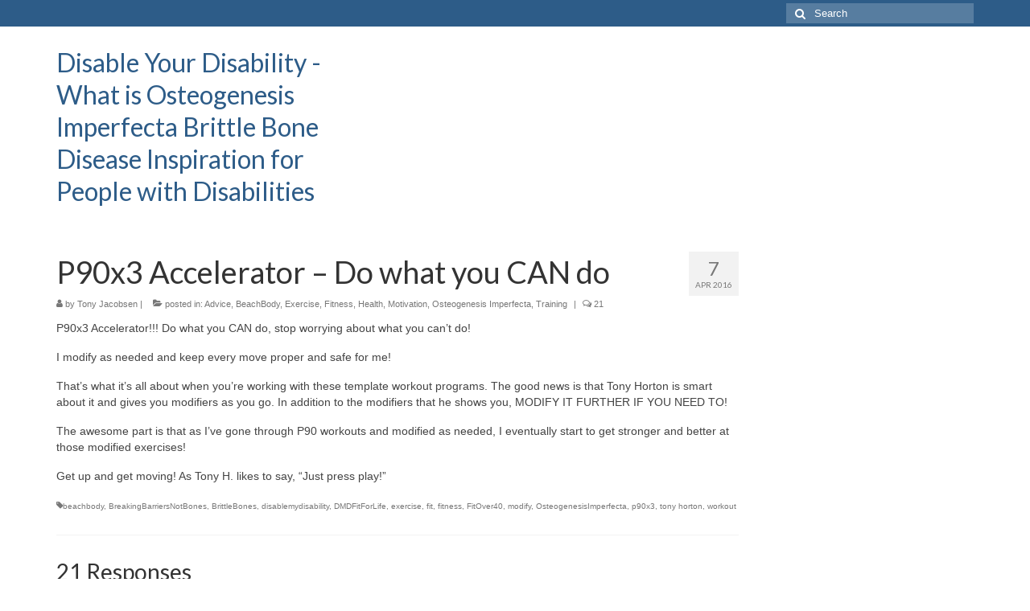

--- FILE ---
content_type: text/html; charset=UTF-8
request_url: http://www.disableyourdisability.com/p90x3-accelerator-do-what-you-can-do/
body_size: 11668
content:
<!DOCTYPE html>
<html class="no-js" lang="en-US" itemscope="itemscope" itemtype="https://schema.org/WebPage">
<head>
  <meta charset="UTF-8">
  <meta name="viewport" content="width=device-width, initial-scale=1.0">
  <meta http-equiv="X-UA-Compatible" content="IE=edge">
  <title>P90x3 Accelerator &#8211; Do what you CAN do &#8211; Disable Your Disability &#8211; What is Osteogenesis Imperfecta Brittle Bone Disease Inspiration for People with Disabilities</title>
<meta name='robots' content='max-image-preview:large' />
<link rel='dns-prefetch' href='//www.disableyourdisability.com' />
<link rel='dns-prefetch' href='//fonts.googleapis.com' />
<link rel="alternate" type="application/rss+xml" title="Disable Your Disability - What is Osteogenesis Imperfecta Brittle Bone Disease Inspiration for People with Disabilities &raquo; Feed" href="http://www.disableyourdisability.com/feed/" />
<link rel="alternate" type="application/rss+xml" title="Disable Your Disability - What is Osteogenesis Imperfecta Brittle Bone Disease Inspiration for People with Disabilities &raquo; Comments Feed" href="http://www.disableyourdisability.com/comments/feed/" />
<link rel="alternate" type="application/rss+xml" title="Disable Your Disability - What is Osteogenesis Imperfecta Brittle Bone Disease Inspiration for People with Disabilities &raquo; P90x3 Accelerator &#8211; Do what you CAN do Comments Feed" href="http://www.disableyourdisability.com/p90x3-accelerator-do-what-you-can-do/feed/" />
<link rel="alternate" title="oEmbed (JSON)" type="application/json+oembed" href="http://www.disableyourdisability.com/wp-json/oembed/1.0/embed?url=http%3A%2F%2Fwww.disableyourdisability.com%2Fp90x3-accelerator-do-what-you-can-do%2F" />
<link rel="alternate" title="oEmbed (XML)" type="text/xml+oembed" href="http://www.disableyourdisability.com/wp-json/oembed/1.0/embed?url=http%3A%2F%2Fwww.disableyourdisability.com%2Fp90x3-accelerator-do-what-you-can-do%2F&#038;format=xml" />
<style id='wp-img-auto-sizes-contain-inline-css' type='text/css'>
img:is([sizes=auto i],[sizes^="auto," i]){contain-intrinsic-size:3000px 1500px}
/*# sourceURL=wp-img-auto-sizes-contain-inline-css */
</style>
<style id='wp-emoji-styles-inline-css' type='text/css'>

	img.wp-smiley, img.emoji {
		display: inline !important;
		border: none !important;
		box-shadow: none !important;
		height: 1em !important;
		width: 1em !important;
		margin: 0 0.07em !important;
		vertical-align: -0.1em !important;
		background: none !important;
		padding: 0 !important;
	}
/*# sourceURL=wp-emoji-styles-inline-css */
</style>
<link rel='stylesheet' id='wp-block-library-css' href='http://www.disableyourdisability.com/wp-includes/css/dist/block-library/style.min.css?ver=6.9' type='text/css' media='all' />
<style id='global-styles-inline-css' type='text/css'>
:root{--wp--preset--aspect-ratio--square: 1;--wp--preset--aspect-ratio--4-3: 4/3;--wp--preset--aspect-ratio--3-4: 3/4;--wp--preset--aspect-ratio--3-2: 3/2;--wp--preset--aspect-ratio--2-3: 2/3;--wp--preset--aspect-ratio--16-9: 16/9;--wp--preset--aspect-ratio--9-16: 9/16;--wp--preset--color--black: #000;--wp--preset--color--cyan-bluish-gray: #abb8c3;--wp--preset--color--white: #fff;--wp--preset--color--pale-pink: #f78da7;--wp--preset--color--vivid-red: #cf2e2e;--wp--preset--color--luminous-vivid-orange: #ff6900;--wp--preset--color--luminous-vivid-amber: #fcb900;--wp--preset--color--light-green-cyan: #7bdcb5;--wp--preset--color--vivid-green-cyan: #00d084;--wp--preset--color--pale-cyan-blue: #8ed1fc;--wp--preset--color--vivid-cyan-blue: #0693e3;--wp--preset--color--vivid-purple: #9b51e0;--wp--preset--color--virtue-primary: #2d5c88;--wp--preset--color--virtue-primary-light: #6c8dab;--wp--preset--color--very-light-gray: #eee;--wp--preset--color--very-dark-gray: #444;--wp--preset--gradient--vivid-cyan-blue-to-vivid-purple: linear-gradient(135deg,rgb(6,147,227) 0%,rgb(155,81,224) 100%);--wp--preset--gradient--light-green-cyan-to-vivid-green-cyan: linear-gradient(135deg,rgb(122,220,180) 0%,rgb(0,208,130) 100%);--wp--preset--gradient--luminous-vivid-amber-to-luminous-vivid-orange: linear-gradient(135deg,rgb(252,185,0) 0%,rgb(255,105,0) 100%);--wp--preset--gradient--luminous-vivid-orange-to-vivid-red: linear-gradient(135deg,rgb(255,105,0) 0%,rgb(207,46,46) 100%);--wp--preset--gradient--very-light-gray-to-cyan-bluish-gray: linear-gradient(135deg,rgb(238,238,238) 0%,rgb(169,184,195) 100%);--wp--preset--gradient--cool-to-warm-spectrum: linear-gradient(135deg,rgb(74,234,220) 0%,rgb(151,120,209) 20%,rgb(207,42,186) 40%,rgb(238,44,130) 60%,rgb(251,105,98) 80%,rgb(254,248,76) 100%);--wp--preset--gradient--blush-light-purple: linear-gradient(135deg,rgb(255,206,236) 0%,rgb(152,150,240) 100%);--wp--preset--gradient--blush-bordeaux: linear-gradient(135deg,rgb(254,205,165) 0%,rgb(254,45,45) 50%,rgb(107,0,62) 100%);--wp--preset--gradient--luminous-dusk: linear-gradient(135deg,rgb(255,203,112) 0%,rgb(199,81,192) 50%,rgb(65,88,208) 100%);--wp--preset--gradient--pale-ocean: linear-gradient(135deg,rgb(255,245,203) 0%,rgb(182,227,212) 50%,rgb(51,167,181) 100%);--wp--preset--gradient--electric-grass: linear-gradient(135deg,rgb(202,248,128) 0%,rgb(113,206,126) 100%);--wp--preset--gradient--midnight: linear-gradient(135deg,rgb(2,3,129) 0%,rgb(40,116,252) 100%);--wp--preset--font-size--small: 13px;--wp--preset--font-size--medium: 20px;--wp--preset--font-size--large: 36px;--wp--preset--font-size--x-large: 42px;--wp--preset--spacing--20: 0.44rem;--wp--preset--spacing--30: 0.67rem;--wp--preset--spacing--40: 1rem;--wp--preset--spacing--50: 1.5rem;--wp--preset--spacing--60: 2.25rem;--wp--preset--spacing--70: 3.38rem;--wp--preset--spacing--80: 5.06rem;--wp--preset--shadow--natural: 6px 6px 9px rgba(0, 0, 0, 0.2);--wp--preset--shadow--deep: 12px 12px 50px rgba(0, 0, 0, 0.4);--wp--preset--shadow--sharp: 6px 6px 0px rgba(0, 0, 0, 0.2);--wp--preset--shadow--outlined: 6px 6px 0px -3px rgb(255, 255, 255), 6px 6px rgb(0, 0, 0);--wp--preset--shadow--crisp: 6px 6px 0px rgb(0, 0, 0);}:where(.is-layout-flex){gap: 0.5em;}:where(.is-layout-grid){gap: 0.5em;}body .is-layout-flex{display: flex;}.is-layout-flex{flex-wrap: wrap;align-items: center;}.is-layout-flex > :is(*, div){margin: 0;}body .is-layout-grid{display: grid;}.is-layout-grid > :is(*, div){margin: 0;}:where(.wp-block-columns.is-layout-flex){gap: 2em;}:where(.wp-block-columns.is-layout-grid){gap: 2em;}:where(.wp-block-post-template.is-layout-flex){gap: 1.25em;}:where(.wp-block-post-template.is-layout-grid){gap: 1.25em;}.has-black-color{color: var(--wp--preset--color--black) !important;}.has-cyan-bluish-gray-color{color: var(--wp--preset--color--cyan-bluish-gray) !important;}.has-white-color{color: var(--wp--preset--color--white) !important;}.has-pale-pink-color{color: var(--wp--preset--color--pale-pink) !important;}.has-vivid-red-color{color: var(--wp--preset--color--vivid-red) !important;}.has-luminous-vivid-orange-color{color: var(--wp--preset--color--luminous-vivid-orange) !important;}.has-luminous-vivid-amber-color{color: var(--wp--preset--color--luminous-vivid-amber) !important;}.has-light-green-cyan-color{color: var(--wp--preset--color--light-green-cyan) !important;}.has-vivid-green-cyan-color{color: var(--wp--preset--color--vivid-green-cyan) !important;}.has-pale-cyan-blue-color{color: var(--wp--preset--color--pale-cyan-blue) !important;}.has-vivid-cyan-blue-color{color: var(--wp--preset--color--vivid-cyan-blue) !important;}.has-vivid-purple-color{color: var(--wp--preset--color--vivid-purple) !important;}.has-black-background-color{background-color: var(--wp--preset--color--black) !important;}.has-cyan-bluish-gray-background-color{background-color: var(--wp--preset--color--cyan-bluish-gray) !important;}.has-white-background-color{background-color: var(--wp--preset--color--white) !important;}.has-pale-pink-background-color{background-color: var(--wp--preset--color--pale-pink) !important;}.has-vivid-red-background-color{background-color: var(--wp--preset--color--vivid-red) !important;}.has-luminous-vivid-orange-background-color{background-color: var(--wp--preset--color--luminous-vivid-orange) !important;}.has-luminous-vivid-amber-background-color{background-color: var(--wp--preset--color--luminous-vivid-amber) !important;}.has-light-green-cyan-background-color{background-color: var(--wp--preset--color--light-green-cyan) !important;}.has-vivid-green-cyan-background-color{background-color: var(--wp--preset--color--vivid-green-cyan) !important;}.has-pale-cyan-blue-background-color{background-color: var(--wp--preset--color--pale-cyan-blue) !important;}.has-vivid-cyan-blue-background-color{background-color: var(--wp--preset--color--vivid-cyan-blue) !important;}.has-vivid-purple-background-color{background-color: var(--wp--preset--color--vivid-purple) !important;}.has-black-border-color{border-color: var(--wp--preset--color--black) !important;}.has-cyan-bluish-gray-border-color{border-color: var(--wp--preset--color--cyan-bluish-gray) !important;}.has-white-border-color{border-color: var(--wp--preset--color--white) !important;}.has-pale-pink-border-color{border-color: var(--wp--preset--color--pale-pink) !important;}.has-vivid-red-border-color{border-color: var(--wp--preset--color--vivid-red) !important;}.has-luminous-vivid-orange-border-color{border-color: var(--wp--preset--color--luminous-vivid-orange) !important;}.has-luminous-vivid-amber-border-color{border-color: var(--wp--preset--color--luminous-vivid-amber) !important;}.has-light-green-cyan-border-color{border-color: var(--wp--preset--color--light-green-cyan) !important;}.has-vivid-green-cyan-border-color{border-color: var(--wp--preset--color--vivid-green-cyan) !important;}.has-pale-cyan-blue-border-color{border-color: var(--wp--preset--color--pale-cyan-blue) !important;}.has-vivid-cyan-blue-border-color{border-color: var(--wp--preset--color--vivid-cyan-blue) !important;}.has-vivid-purple-border-color{border-color: var(--wp--preset--color--vivid-purple) !important;}.has-vivid-cyan-blue-to-vivid-purple-gradient-background{background: var(--wp--preset--gradient--vivid-cyan-blue-to-vivid-purple) !important;}.has-light-green-cyan-to-vivid-green-cyan-gradient-background{background: var(--wp--preset--gradient--light-green-cyan-to-vivid-green-cyan) !important;}.has-luminous-vivid-amber-to-luminous-vivid-orange-gradient-background{background: var(--wp--preset--gradient--luminous-vivid-amber-to-luminous-vivid-orange) !important;}.has-luminous-vivid-orange-to-vivid-red-gradient-background{background: var(--wp--preset--gradient--luminous-vivid-orange-to-vivid-red) !important;}.has-very-light-gray-to-cyan-bluish-gray-gradient-background{background: var(--wp--preset--gradient--very-light-gray-to-cyan-bluish-gray) !important;}.has-cool-to-warm-spectrum-gradient-background{background: var(--wp--preset--gradient--cool-to-warm-spectrum) !important;}.has-blush-light-purple-gradient-background{background: var(--wp--preset--gradient--blush-light-purple) !important;}.has-blush-bordeaux-gradient-background{background: var(--wp--preset--gradient--blush-bordeaux) !important;}.has-luminous-dusk-gradient-background{background: var(--wp--preset--gradient--luminous-dusk) !important;}.has-pale-ocean-gradient-background{background: var(--wp--preset--gradient--pale-ocean) !important;}.has-electric-grass-gradient-background{background: var(--wp--preset--gradient--electric-grass) !important;}.has-midnight-gradient-background{background: var(--wp--preset--gradient--midnight) !important;}.has-small-font-size{font-size: var(--wp--preset--font-size--small) !important;}.has-medium-font-size{font-size: var(--wp--preset--font-size--medium) !important;}.has-large-font-size{font-size: var(--wp--preset--font-size--large) !important;}.has-x-large-font-size{font-size: var(--wp--preset--font-size--x-large) !important;}
/*# sourceURL=global-styles-inline-css */
</style>

<style id='classic-theme-styles-inline-css' type='text/css'>
/*! This file is auto-generated */
.wp-block-button__link{color:#fff;background-color:#32373c;border-radius:9999px;box-shadow:none;text-decoration:none;padding:calc(.667em + 2px) calc(1.333em + 2px);font-size:1.125em}.wp-block-file__button{background:#32373c;color:#fff;text-decoration:none}
/*# sourceURL=/wp-includes/css/classic-themes.min.css */
</style>
<link rel='stylesheet' id='virtue_theme-css' href='http://www.disableyourdisability.com/wp-content/themes/virtue--/assets/css/virtue.css?ver=3.4.5' type='text/css' media='all' />
<link rel='stylesheet' id='virtue_skin-css' href='http://www.disableyourdisability.com/wp-content/themes/virtue--/assets/css/skins/default.css?ver=3.4.5' type='text/css' media='all' />
<link rel='stylesheet' id='redux-google-fonts-virtue-css' href='http://fonts.googleapis.com/css?family=Lato&#038;ver=1755536493' type='text/css' media='all' />
<script type="text/javascript" src="http://www.disableyourdisability.com/wp-includes/js/jquery/jquery.min.js?ver=3.7.1" id="jquery-core-js"></script>
<script type="text/javascript" src="http://www.disableyourdisability.com/wp-includes/js/jquery/jquery-migrate.min.js?ver=3.4.1" id="jquery-migrate-js"></script>
<link rel="https://api.w.org/" href="http://www.disableyourdisability.com/wp-json/" /><link rel="alternate" title="JSON" type="application/json" href="http://www.disableyourdisability.com/wp-json/wp/v2/posts/2436" /><link rel="EditURI" type="application/rsd+xml" title="RSD" href="http://www.disableyourdisability.com/xmlrpc.php?rsd" />
<meta name="generator" content="WordPress 6.9" />
<link rel="canonical" href="http://www.disableyourdisability.com/p90x3-accelerator-do-what-you-can-do/" />
<link rel='shortlink' href='http://www.disableyourdisability.com/?p=2436' />
<style type="text/css">#logo {padding-top:25px;}#logo {padding-bottom:10px;}#logo {margin-left:0px;}#logo {margin-right:0px;}#nav-main {margin-top:40px;}#nav-main {margin-bottom:10px;}.headerfont, .tp-caption {font-family:Lato;}.topbarmenu ul li {font-family:Lato;}input[type=number]::-webkit-inner-spin-button, input[type=number]::-webkit-outer-spin-button { -webkit-appearance: none; margin: 0; } input[type=number] {-moz-appearance: textfield;}.quantity input::-webkit-outer-spin-button,.quantity input::-webkit-inner-spin-button {display: none;}.product_item .product_details h5 {text-transform: none;}.product_item .product_details h5 {min-height:40px;}.entry-content p { margin-bottom:16px;}</style><meta name="generator" content="Elementor 3.31.2; features: additional_custom_breakpoints, e_element_cache; settings: css_print_method-external, google_font-enabled, font_display-auto">
			<style>
				.e-con.e-parent:nth-of-type(n+4):not(.e-lazyloaded):not(.e-no-lazyload),
				.e-con.e-parent:nth-of-type(n+4):not(.e-lazyloaded):not(.e-no-lazyload) * {
					background-image: none !important;
				}
				@media screen and (max-height: 1024px) {
					.e-con.e-parent:nth-of-type(n+3):not(.e-lazyloaded):not(.e-no-lazyload),
					.e-con.e-parent:nth-of-type(n+3):not(.e-lazyloaded):not(.e-no-lazyload) * {
						background-image: none !important;
					}
				}
				@media screen and (max-height: 640px) {
					.e-con.e-parent:nth-of-type(n+2):not(.e-lazyloaded):not(.e-no-lazyload),
					.e-con.e-parent:nth-of-type(n+2):not(.e-lazyloaded):not(.e-no-lazyload) * {
						background-image: none !important;
					}
				}
			</style>
			<link rel="icon" href="http://www.disableyourdisability.com/wp-content/uploads/2018/02/cropped-DYD-LOGO-ROUND-2400-TRANS-100x100.png" sizes="32x32" />
<link rel="icon" href="http://www.disableyourdisability.com/wp-content/uploads/2018/02/cropped-DYD-LOGO-ROUND-2400-TRANS-300x300.png" sizes="192x192" />
<link rel="apple-touch-icon" href="http://www.disableyourdisability.com/wp-content/uploads/2018/02/cropped-DYD-LOGO-ROUND-2400-TRANS-300x300.png" />
<meta name="msapplication-TileImage" content="http://www.disableyourdisability.com/wp-content/uploads/2018/02/cropped-DYD-LOGO-ROUND-2400-TRANS-300x300.png" />
<style type="text/css" title="dynamic-css" class="options-output">header #logo a.brand,.logofont{font-family:Lato;line-height:40px;font-weight:normal;font-style:400;font-size:32px;}.kad_tagline{font-family:Lato;line-height:20px;font-weight:normal;font-style:400;color:#444444;font-size:14px;}.product_item .product_details h5{font-family:Lato;line-height:20px;font-weight:normal;font-style:700;font-size:16px;}h1{font-family:Lato;line-height:40px;font-weight:normal;font-style:400;font-size:38px;}h2{font-family:Lato;line-height:40px;font-weight:normal;font-style:normal;font-size:32px;}h3{font-family:Lato;line-height:40px;font-weight:normal;font-style:400;font-size:28px;}h4{font-family:Lato;line-height:40px;font-weight:normal;font-style:400;font-size:24px;}h5{font-family:Lato;line-height:24px;font-weight:normal;font-style:700;font-size:18px;}body{font-family:Verdana, Geneva, sans-serif;line-height:20px;font-weight:normal;font-style:400;font-size:14px;}#nav-main ul.sf-menu a{font-family:Lato;line-height:18px;font-weight:normal;font-style:400;font-size:12px;}#nav-second ul.sf-menu a{font-family:Lato;line-height:22px;font-weight:normal;font-style:400;font-size:18px;}.kad-nav-inner .kad-mnav, .kad-mobile-nav .kad-nav-inner li a,.nav-trigger-case{font-family:Lato;line-height:20px;font-weight:normal;font-style:400;font-size:16px;}</style></head>
<body class="wp-singular post-template-default single single-post postid-2436 single-format-standard wp-embed-responsive wp-theme-virtue-- wide p90x3-accelerator-do-what-you-can-do elementor-default elementor-kit-6168">
	<div id="kt-skip-link"><a href="#content">Skip to Main Content</a></div>
	<div id="wrapper" class="container">
	<header class="banner headerclass" itemscope itemtype="https://schema.org/WPHeader">
	<div id="topbar" class="topclass">
	<div class="container">
		<div class="row">
			<div class="col-md-6 col-sm-6 kad-topbar-left">
				<div class="topbarmenu clearfix">
								</div>
			</div><!-- close col-md-6 --> 
			<div class="col-md-6 col-sm-6 kad-topbar-right">
				<div id="topbar-search" class="topbar-widget">
					<form role="search" method="get" class="form-search" action="http://www.disableyourdisability.com/">
	<label>
		<span class="screen-reader-text">Search for:</span>
		<input type="text" value="" name="s" class="search-query" placeholder="Search">
	</label>
	<button type="submit" class="search-icon"><i class="icon-search"></i></button>
</form>				</div>
			</div> <!-- close col-md-6-->
		</div> <!-- Close Row -->
	</div> <!-- Close Container -->
</div>	<div class="container">
		<div class="row">
			<div class="col-md-4 clearfix kad-header-left">
				<div id="logo" class="logocase">
					<a class="brand logofont" href="http://www.disableyourdisability.com/">
						Disable Your Disability - What is Osteogenesis Imperfecta Brittle Bone Disease Inspiration for People with Disabilities					</a>
									</div> <!-- Close #logo -->
			</div><!-- close logo span -->
			       
		</div> <!-- Close Row -->
		 
	</div> <!-- Close Container -->
	</header>
	<div class="wrap contentclass" role="document">

	<div id="content" class="container">
	<div class="row single-article" itemscope itemtype="https://schema.org/BlogPosting">
		<div class="main col-lg-9 col-md-8" role="main">
					<article class="post-2436 post type-post status-publish format-standard has-post-thumbnail hentry category-advice category-beachbody category-exercise-2 category-fitness-2 category-health-2 category-motivation category-osteogenesis-imperfecta-2 category-training tag-beachbody tag-breakingbarriersnotbones tag-brittlebones tag-disablemydisability tag-dmdfitforlife tag-exercise tag-fit tag-fitness tag-fitover40 tag-modify tag-osteogenesisimperfecta tag-p90x3 tag-tony-horton tag-workout">
			<div class="meta_post_image" itemprop="image" itemscope itemtype="https://schema.org/ImageObject"><meta itemprop="url" content="http://www.disableyourdisability.com/wp-content/uploads/2016/03/P90x3__Accelerator_Do_what_you_CAN_do.jpg"><meta itemprop="width" content="1080"><meta itemprop="height" content="1080"></div><div class="postmeta updated color_gray">
	<div class="postdate bg-lightgray headerfont">
		<meta itemprop="datePublished" content="2016-04-07T10:31:14-07:00">
		<span class="postday">7</span>
		Apr 2016	</div>
</div>				<header>

				<h1 class="entry-title" itemprop="name headline">P90x3 Accelerator &#8211; Do what you CAN do</h1><div class="subhead">
    <span class="postauthortop author vcard">
    <i class="icon-user"></i> by  <span itemprop="author"><a href="http://www.disableyourdisability.com/author/disablemydisability/" class="fn" rel="author">Tony Jacobsen</a></span> |</span>
      
    <span class="postedintop"><i class="icon-folder-open"></i> posted in: <a href="http://www.disableyourdisability.com/category/advice/" rel="category tag">Advice</a>, <a href="http://www.disableyourdisability.com/category/beachbody/" rel="category tag">BeachBody</a>, <a href="http://www.disableyourdisability.com/category/exercise-2/" rel="category tag">Exercise</a>, <a href="http://www.disableyourdisability.com/category/fitness-2/" rel="category tag">Fitness</a>, <a href="http://www.disableyourdisability.com/category/health-2/" rel="category tag">Health</a>, <a href="http://www.disableyourdisability.com/category/motivation/" rel="category tag">Motivation</a>, <a href="http://www.disableyourdisability.com/category/osteogenesis-imperfecta-2/" rel="category tag">Osteogenesis Imperfecta</a>, <a href="http://www.disableyourdisability.com/category/training/" rel="category tag">Training</a></span>     <span class="kad-hidepostedin">|</span>
    <span class="postcommentscount">
    <i class="icon-comments-alt"></i> 21    </span>
</div>				
				</header>

				<div class="entry-content" itemprop="articleBody">
					<p>P90x3 Accelerator!!! Do what you CAN do, stop worrying about what you can&#8217;t do!</p>
<p><span id="more-2436"></span> I modify as needed and keep every move proper and safe for me!</p>
<p>That&#8217;s what it&#8217;s all about when you&#8217;re working with these template workout programs. The good news is that Tony Horton is smart about it and gives you modifiers as you go. In addition to the modifiers that he shows you, MODIFY IT FURTHER IF YOU NEED TO!</p>
<p>The awesome part is that as I&#8217;ve gone through P90 workouts and modified as needed, I eventually start to get stronger and better at those modified exercises!</p>
<p>Get up and get moving! As Tony H. likes to say, &#8220;Just press play!&#8221;</p>
				</div>

				<footer class="single-footer">
				<span class="posttags"><i class="icon-tag"></i><a href="http://www.disableyourdisability.com/tag/beachbody/" rel="tag">beachbody</a>, <a href="http://www.disableyourdisability.com/tag/breakingbarriersnotbones/" rel="tag">BreakingBarriersNotBones</a>, <a href="http://www.disableyourdisability.com/tag/brittlebones/" rel="tag">BrittleBones</a>, <a href="http://www.disableyourdisability.com/tag/disablemydisability/" rel="tag">disablemydisability</a>, <a href="http://www.disableyourdisability.com/tag/dmdfitforlife/" rel="tag">DMDFitForLife</a>, <a href="http://www.disableyourdisability.com/tag/exercise/" rel="tag">exercise</a>, <a href="http://www.disableyourdisability.com/tag/fit/" rel="tag">fit</a>, <a href="http://www.disableyourdisability.com/tag/fitness/" rel="tag">fitness</a>, <a href="http://www.disableyourdisability.com/tag/fitover40/" rel="tag">FitOver40</a>, <a href="http://www.disableyourdisability.com/tag/modify/" rel="tag">modify</a>, <a href="http://www.disableyourdisability.com/tag/osteogenesisimperfecta/" rel="tag">OsteogenesisImperfecta</a>, <a href="http://www.disableyourdisability.com/tag/p90x3/" rel="tag">p90x3</a>, <a href="http://www.disableyourdisability.com/tag/tony-horton/" rel="tag">tony horton</a>, <a href="http://www.disableyourdisability.com/tag/workout/" rel="tag">workout</a></span><meta itemscope itemprop="mainEntityOfPage" content="http://www.disableyourdisability.com/p90x3-accelerator-do-what-you-can-do/" itemType="https://schema.org/WebPage" itemid="http://www.disableyourdisability.com/p90x3-accelerator-do-what-you-can-do/"><meta itemprop="dateModified" content="2016-04-07T10:31:14-07:00"><div itemprop="publisher" itemscope itemtype="https://schema.org/Organization"><div itemprop="logo" itemscope itemtype="https://schema.org/ImageObject"><meta itemprop="url" content="http://www.disableyourdisability.com/wp-content/uploads/2018/02/cropped-DYD-LOGO-ROUND-2400-TRANS.png"><meta itemprop="width" content="2400"><meta itemprop="height" content="2400"></div><meta itemprop="name" content="Disable Your Disability - What is Osteogenesis Imperfecta Brittle Bone Disease Inspiration for People with Disabilities"></div>				</footer>
			</article>
				<section id="comments">
		<h3 class="comments-title">
			21 Responses		</h3>

		<ol class="media-list comment-list">
			        <li id="comment-256211" class="trackback even thread-even depth-1 media comment-256211 ">
            		<div class="media-body">
            <article id="div-comment-256211" class="comment-body">
            	<header class="comment-header clearfix">
					<h5 class="media-heading comment-author"><span class="fn"><a href="https://glassiq.com/" class="url" rel="ugc external nofollow">ร้านตัดแว่นสายตา</a></span></h5>
					<div class="comment-meta comment-metadata">
						<time datetime="2025-09-03T18:06:07-07:00"><a href="http://www.disableyourdisability.com/p90x3-accelerator-do-what-you-can-do/#comment-256211">
							September 3, 2025</a>
						</time>
						|
							        
											</div>
				</header>
								<div class="comment-content">
                    <p><strong>&#8230; [Trackback]</strong></p>
<p>[&#8230;] There you can find 5499 more Info to that Topic: disableyourdisability.com/p90x3-accelerator-do-what-you-can-do/ [&#8230;]</p>
                </div><!-- .comment-content -->
            </article><!-- .comment-body -->
</div></li><!-- #comment-## -->
        <li id="comment-266974" class="trackback odd alt thread-odd thread-alt depth-1 media comment-266974 ">
            		<div class="media-body">
            <article id="div-comment-266974" class="comment-body">
            	<header class="comment-header clearfix">
					<h5 class="media-heading comment-author"><span class="fn"><a href="https://lsm99live.cc/แทงบอลออนไลน์/bet365-ทางเข้า/" class="url" rel="ugc external nofollow">ทำความรู้จัก bet365 ทางเข้า</a></span></h5>
					<div class="comment-meta comment-metadata">
						<time datetime="2025-09-10T16:01:41-07:00"><a href="http://www.disableyourdisability.com/p90x3-accelerator-do-what-you-can-do/#comment-266974">
							September 10, 2025</a>
						</time>
						|
							        
											</div>
				</header>
								<div class="comment-content">
                    <p><strong>&#8230; [Trackback]</strong></p>
<p>[&#8230;] Read More on to that Topic: disableyourdisability.com/p90x3-accelerator-do-what-you-can-do/ [&#8230;]</p>
                </div><!-- .comment-content -->
            </article><!-- .comment-body -->
</div></li><!-- #comment-## -->
        <li id="comment-271330" class="trackback even thread-even depth-1 media comment-271330 ">
            		<div class="media-body">
            <article id="div-comment-271330" class="comment-body">
            	<header class="comment-header clearfix">
					<h5 class="media-heading comment-author"><span class="fn"><a href="https://islandliving-estate.com/" class="url" rel="ugc external nofollow">Buy Villa Phuket</a></span></h5>
					<div class="comment-meta comment-metadata">
						<time datetime="2025-09-13T00:06:26-07:00"><a href="http://www.disableyourdisability.com/p90x3-accelerator-do-what-you-can-do/#comment-271330">
							September 13, 2025</a>
						</time>
						|
							        
											</div>
				</header>
								<div class="comment-content">
                    <p><strong>&#8230; [Trackback]</strong></p>
<p>[&#8230;] Info to that Topic: disableyourdisability.com/p90x3-accelerator-do-what-you-can-do/ [&#8230;]</p>
                </div><!-- .comment-content -->
            </article><!-- .comment-body -->
</div></li><!-- #comment-## -->
        <li id="comment-279271" class="trackback odd alt thread-odd thread-alt depth-1 media comment-279271 ">
            		<div class="media-body">
            <article id="div-comment-279271" class="comment-body">
            	<header class="comment-header clearfix">
					<h5 class="media-heading comment-author"><span class="fn"><a href="https://trongpok69.co/" class="url" rel="ugc external nofollow">เด็กเอ็น</a></span></h5>
					<div class="comment-meta comment-metadata">
						<time datetime="2025-09-17T18:12:25-07:00"><a href="http://www.disableyourdisability.com/p90x3-accelerator-do-what-you-can-do/#comment-279271">
							September 17, 2025</a>
						</time>
						|
							        
											</div>
				</header>
								<div class="comment-content">
                    <p><strong>&#8230; [Trackback]</strong></p>
<p>[&#8230;] Find More to that Topic: disableyourdisability.com/p90x3-accelerator-do-what-you-can-do/ [&#8230;]</p>
                </div><!-- .comment-content -->
            </article><!-- .comment-body -->
</div></li><!-- #comment-## -->
        <li id="comment-294568" class="trackback even thread-even depth-1 media comment-294568 ">
            		<div class="media-body">
            <article id="div-comment-294568" class="comment-body">
            	<header class="comment-header clearfix">
					<h5 class="media-heading comment-author"><span class="fn"><a href="https://manorhousedentalpractice.co.uk/articles/spin_into_excitement__your_crazy_time_login_adventure.html" class="url" rel="ugc external nofollow">play Crazy Time in th UK</a></span></h5>
					<div class="comment-meta comment-metadata">
						<time datetime="2025-09-28T04:08:55-07:00"><a href="http://www.disableyourdisability.com/p90x3-accelerator-do-what-you-can-do/#comment-294568">
							September 28, 2025</a>
						</time>
						|
							        
											</div>
				</header>
								<div class="comment-content">
                    <p><strong>&#8230; [Trackback]</strong></p>
<p>[&#8230;] Find More to that Topic: disableyourdisability.com/p90x3-accelerator-do-what-you-can-do/ [&#8230;]</p>
                </div><!-- .comment-content -->
            </article><!-- .comment-body -->
</div></li><!-- #comment-## -->
        <li id="comment-297546" class="trackback odd alt thread-odd thread-alt depth-1 media comment-297546 ">
            		<div class="media-body">
            <article id="div-comment-297546" class="comment-body">
            	<header class="comment-header clearfix">
					<h5 class="media-heading comment-author"><span class="fn"><a href="https://www.pruksaclinic.com/สิวเกิดจากอะไร-รู้จักสาเหตุ-วิธีรักษาให้ได้ผล/" class="url" rel="ugc external nofollow">สิว</a></span></h5>
					<div class="comment-meta comment-metadata">
						<time datetime="2025-09-30T02:52:57-07:00"><a href="http://www.disableyourdisability.com/p90x3-accelerator-do-what-you-can-do/#comment-297546">
							September 30, 2025</a>
						</time>
						|
							        
											</div>
				</header>
								<div class="comment-content">
                    <p><strong>&#8230; [Trackback]</strong></p>
<p>[&#8230;] Here you will find 83473 more Info to that Topic: disableyourdisability.com/p90x3-accelerator-do-what-you-can-do/ [&#8230;]</p>
                </div><!-- .comment-content -->
            </article><!-- .comment-body -->
</div></li><!-- #comment-## -->
        <li id="comment-329099" class="trackback even thread-even depth-1 media comment-329099 ">
            		<div class="media-body">
            <article id="div-comment-329099" class="comment-body">
            	<header class="comment-header clearfix">
					<h5 class="media-heading comment-author"><span class="fn"><a href="https://ufa569.co/" class="url" rel="ugc external nofollow">ufa569</a></span></h5>
					<div class="comment-meta comment-metadata">
						<time datetime="2025-10-17T17:14:25-07:00"><a href="http://www.disableyourdisability.com/p90x3-accelerator-do-what-you-can-do/#comment-329099">
							October 17, 2025</a>
						</time>
						|
							        
											</div>
				</header>
								<div class="comment-content">
                    <p><strong>&#8230; [Trackback]</strong></p>
<p>[&#8230;] There you can find 31143 additional Information to that Topic: disableyourdisability.com/p90x3-accelerator-do-what-you-can-do/ [&#8230;]</p>
                </div><!-- .comment-content -->
            </article><!-- .comment-body -->
</div></li><!-- #comment-## -->
        <li id="comment-352564" class="trackback odd alt thread-odd thread-alt depth-1 media comment-352564 ">
            		<div class="media-body">
            <article id="div-comment-352564" class="comment-body">
            	<header class="comment-header clearfix">
					<h5 class="media-heading comment-author"><span class="fn"><a href="https://relx-now.com/" class="url" rel="ugc external nofollow">悅刻</a></span></h5>
					<div class="comment-meta comment-metadata">
						<time datetime="2025-10-29T09:15:30-07:00"><a href="http://www.disableyourdisability.com/p90x3-accelerator-do-what-you-can-do/#comment-352564">
							October 29, 2025</a>
						</time>
						|
							        
											</div>
				</header>
								<div class="comment-content">
                    <p><strong>&#8230; [Trackback]</strong></p>
<p>[&#8230;] Find More Info here on that Topic: disableyourdisability.com/p90x3-accelerator-do-what-you-can-do/ [&#8230;]</p>
                </div><!-- .comment-content -->
            </article><!-- .comment-body -->
</div></li><!-- #comment-## -->
        <li id="comment-363538" class="trackback even thread-even depth-1 media comment-363538 ">
            		<div class="media-body">
            <article id="div-comment-363538" class="comment-body">
            	<header class="comment-header clearfix">
					<h5 class="media-heading comment-author"><span class="fn"><a href="https://lecherelephanthome.com/" class="url" rel="ugc external nofollow">elephant sanctuary chiang mai</a></span></h5>
					<div class="comment-meta comment-metadata">
						<time datetime="2025-11-04T16:26:18-08:00"><a href="http://www.disableyourdisability.com/p90x3-accelerator-do-what-you-can-do/#comment-363538">
							November 4, 2025</a>
						</time>
						|
							        
											</div>
				</header>
								<div class="comment-content">
                    <p><strong>&#8230; [Trackback]</strong></p>
<p>[&#8230;] Info on that Topic: disableyourdisability.com/p90x3-accelerator-do-what-you-can-do/ [&#8230;]</p>
                </div><!-- .comment-content -->
            </article><!-- .comment-body -->
</div></li><!-- #comment-## -->
        <li id="comment-376512" class="trackback odd alt thread-odd thread-alt depth-1 media comment-376512 ">
            		<div class="media-body">
            <article id="div-comment-376512" class="comment-body">
            	<header class="comment-header clearfix">
					<h5 class="media-heading comment-author"><span class="fn"><a href="https://14kmovies.com/" class="url" rel="ugc external nofollow">ดูหนังออนไลน์ฟรี</a></span></h5>
					<div class="comment-meta comment-metadata">
						<time datetime="2025-11-10T18:57:18-08:00"><a href="http://www.disableyourdisability.com/p90x3-accelerator-do-what-you-can-do/#comment-376512">
							November 10, 2025</a>
						</time>
						|
							        
											</div>
				</header>
								<div class="comment-content">
                    <p><strong>&#8230; [Trackback]</strong></p>
<p>[&#8230;] Information to that Topic: disableyourdisability.com/p90x3-accelerator-do-what-you-can-do/ [&#8230;]</p>
                </div><!-- .comment-content -->
            </article><!-- .comment-body -->
</div></li><!-- #comment-## -->
        <li id="comment-384021" class="trackback even thread-even depth-1 media comment-384021 ">
            		<div class="media-body">
            <article id="div-comment-384021" class="comment-body">
            	<header class="comment-header clearfix">
					<h5 class="media-heading comment-author"><span class="fn"><a href="https://sexy168.site/" class="url" rel="ugc external nofollow">บาคาร่า sexy168</a></span></h5>
					<div class="comment-meta comment-metadata">
						<time datetime="2025-11-13T18:50:55-08:00"><a href="http://www.disableyourdisability.com/p90x3-accelerator-do-what-you-can-do/#comment-384021">
							November 13, 2025</a>
						</time>
						|
							        
											</div>
				</header>
								<div class="comment-content">
                    <p><strong>&#8230; [Trackback]</strong></p>
<p>[&#8230;] Info on that Topic: disableyourdisability.com/p90x3-accelerator-do-what-you-can-do/ [&#8230;]</p>
                </div><!-- .comment-content -->
            </article><!-- .comment-body -->
</div></li><!-- #comment-## -->
        <li id="comment-395107" class="trackback odd alt thread-odd thread-alt depth-1 media comment-395107 ">
            		<div class="media-body">
            <article id="div-comment-395107" class="comment-body">
            	<header class="comment-header clearfix">
					<h5 class="media-heading comment-author"><span class="fn"><a href="https://www.tnmk-garment.com/" class="url" rel="ugc external nofollow">clothing manufacturer</a></span></h5>
					<div class="comment-meta comment-metadata">
						<time datetime="2025-11-18T07:50:23-08:00"><a href="http://www.disableyourdisability.com/p90x3-accelerator-do-what-you-can-do/#comment-395107">
							November 18, 2025</a>
						</time>
						|
							        
											</div>
				</header>
								<div class="comment-content">
                    <p><strong>&#8230; [Trackback]</strong></p>
<p>[&#8230;] Here you can find 61545 more Information on that Topic: disableyourdisability.com/p90x3-accelerator-do-what-you-can-do/ [&#8230;]</p>
                </div><!-- .comment-content -->
            </article><!-- .comment-body -->
</div></li><!-- #comment-## -->
        <li id="comment-416563" class="trackback even thread-even depth-1 media comment-416563 ">
            		<div class="media-body">
            <article id="div-comment-416563" class="comment-body">
            	<header class="comment-header clearfix">
					<h5 class="media-heading comment-author"><span class="fn"><a href="https://genesis17.com/" class="url" rel="ugc external nofollow">essentials fear of god</a></span></h5>
					<div class="comment-meta comment-metadata">
						<time datetime="2025-11-27T21:25:41-08:00"><a href="http://www.disableyourdisability.com/p90x3-accelerator-do-what-you-can-do/#comment-416563">
							November 27, 2025</a>
						</time>
						|
							        
											</div>
				</header>
								<div class="comment-content">
                    <p><strong>&#8230; [Trackback]</strong></p>
<p>[&#8230;] Read More Information here to that Topic: disableyourdisability.com/p90x3-accelerator-do-what-you-can-do/ [&#8230;]</p>
                </div><!-- .comment-content -->
            </article><!-- .comment-body -->
</div></li><!-- #comment-## -->
        <li id="comment-421185" class="trackback odd alt thread-odd thread-alt depth-1 media comment-421185 ">
            		<div class="media-body">
            <article id="div-comment-421185" class="comment-body">
            	<header class="comment-header clearfix">
					<h5 class="media-heading comment-author"><span class="fn"><a href="https://identityendolift.com/oligiox/" class="url" rel="ugc external nofollow">OligioX</a></span></h5>
					<div class="comment-meta comment-metadata">
						<time datetime="2025-11-29T06:39:02-08:00"><a href="http://www.disableyourdisability.com/p90x3-accelerator-do-what-you-can-do/#comment-421185">
							November 29, 2025</a>
						</time>
						|
							        
											</div>
				</header>
								<div class="comment-content">
                    <p><strong>&#8230; [Trackback]</strong></p>
<p>[&#8230;] Find More on that Topic: disableyourdisability.com/p90x3-accelerator-do-what-you-can-do/ [&#8230;]</p>
                </div><!-- .comment-content -->
            </article><!-- .comment-body -->
</div></li><!-- #comment-## -->
        <li id="comment-447342" class="trackback even thread-even depth-1 media comment-447342 ">
            		<div class="media-body">
            <article id="div-comment-447342" class="comment-body">
            	<header class="comment-header clearfix">
					<h5 class="media-heading comment-author"><span class="fn"><a href="https://beteazy24.vip/" class="url" rel="ugc external nofollow">เว็บตรง สล็อต</a></span></h5>
					<div class="comment-meta comment-metadata">
						<time datetime="2025-12-07T21:58:06-08:00"><a href="http://www.disableyourdisability.com/p90x3-accelerator-do-what-you-can-do/#comment-447342">
							December 7, 2025</a>
						</time>
						|
							        
											</div>
				</header>
								<div class="comment-content">
                    <p><strong>&#8230; [Trackback]</strong></p>
<p>[&#8230;] Find More on that Topic: disableyourdisability.com/p90x3-accelerator-do-what-you-can-do/ [&#8230;]</p>
                </div><!-- .comment-content -->
            </article><!-- .comment-body -->
</div></li><!-- #comment-## -->
        <li id="comment-448186" class="trackback odd alt thread-odd thread-alt depth-1 media comment-448186 ">
            		<div class="media-body">
            <article id="div-comment-448186" class="comment-body">
            	<header class="comment-header clearfix">
					<h5 class="media-heading comment-author"><span class="fn"><a href="https://influencer-tiktok.com/" class="url" rel="ugc external nofollow">หา Influencer</a></span></h5>
					<div class="comment-meta comment-metadata">
						<time datetime="2025-12-08T07:04:10-08:00"><a href="http://www.disableyourdisability.com/p90x3-accelerator-do-what-you-can-do/#comment-448186">
							December 8, 2025</a>
						</time>
						|
							        
											</div>
				</header>
								<div class="comment-content">
                    <p><strong>&#8230; [Trackback]</strong></p>
<p>[&#8230;] Read More on to that Topic: disableyourdisability.com/p90x3-accelerator-do-what-you-can-do/ [&#8230;]</p>
                </div><!-- .comment-content -->
            </article><!-- .comment-body -->
</div></li><!-- #comment-## -->
        <li id="comment-472983" class="trackback even thread-even depth-1 media comment-472983 ">
            		<div class="media-body">
            <article id="div-comment-472983" class="comment-body">
            	<header class="comment-header clearfix">
					<h5 class="media-heading comment-author"><span class="fn"><a href="https://slotslaunch.com/pragmatic-play/big-bass-floats-my-boat" class="url" rel="ugc external nofollow">play</a></span></h5>
					<div class="comment-meta comment-metadata">
						<time datetime="2025-12-16T11:49:49-08:00"><a href="http://www.disableyourdisability.com/p90x3-accelerator-do-what-you-can-do/#comment-472983">
							December 16, 2025</a>
						</time>
						|
							        
											</div>
				</header>
								<div class="comment-content">
                    <p><strong>&#8230; [Trackback]</strong></p>
<p>[&#8230;] Here you will find 36687 additional Info to that Topic: disableyourdisability.com/p90x3-accelerator-do-what-you-can-do/ [&#8230;]</p>
                </div><!-- .comment-content -->
            </article><!-- .comment-body -->
</div></li><!-- #comment-## -->
        <li id="comment-493966" class="trackback odd alt thread-odd thread-alt depth-1 media comment-493966 ">
            		<div class="media-body">
            <article id="div-comment-493966" class="comment-body">
            	<header class="comment-header clearfix">
					<h5 class="media-heading comment-author"><span class="fn"><a href="https://over-score.com/manchester-united/" class="url" rel="ugc external nofollow">แมนยู ล่าสุด</a></span></h5>
					<div class="comment-meta comment-metadata">
						<time datetime="2025-12-22T19:56:53-08:00"><a href="http://www.disableyourdisability.com/p90x3-accelerator-do-what-you-can-do/#comment-493966">
							December 22, 2025</a>
						</time>
						|
							        
											</div>
				</header>
								<div class="comment-content">
                    <p><strong>&#8230; [Trackback]</strong></p>
<p>[&#8230;] Find More on that Topic: disableyourdisability.com/p90x3-accelerator-do-what-you-can-do/ [&#8230;]</p>
                </div><!-- .comment-content -->
            </article><!-- .comment-body -->
</div></li><!-- #comment-## -->
        <li id="comment-511849" class="trackback even thread-even depth-1 media comment-511849 ">
            		<div class="media-body">
            <article id="div-comment-511849" class="comment-body">
            	<header class="comment-header clearfix">
					<h5 class="media-heading comment-author"><span class="fn"><a href="https://suzuran168.live/" class="url" rel="ugc external nofollow">suzuran168</a></span></h5>
					<div class="comment-meta comment-metadata">
						<time datetime="2025-12-28T22:35:50-08:00"><a href="http://www.disableyourdisability.com/p90x3-accelerator-do-what-you-can-do/#comment-511849">
							December 28, 2025</a>
						</time>
						|
							        
											</div>
				</header>
								<div class="comment-content">
                    <p><strong>&#8230; [Trackback]</strong></p>
<p>[&#8230;] Read More on that Topic: disableyourdisability.com/p90x3-accelerator-do-what-you-can-do/ [&#8230;]</p>
                </div><!-- .comment-content -->
            </article><!-- .comment-body -->
</div></li><!-- #comment-## -->
        <li id="comment-541338" class="trackback odd alt thread-odd thread-alt depth-1 media comment-541338 ">
            		<div class="media-body">
            <article id="div-comment-541338" class="comment-body">
            	<header class="comment-header clearfix">
					<h5 class="media-heading comment-author"><span class="fn"><a href="https://www.direkt-vom-erzeuger.info/author/juiceforpura/" class="url" rel="ugc external nofollow">content</a></span></h5>
					<div class="comment-meta comment-metadata">
						<time datetime="2026-01-10T00:11:34-08:00"><a href="http://www.disableyourdisability.com/p90x3-accelerator-do-what-you-can-do/#comment-541338">
							January 10, 2026</a>
						</time>
						|
							        
											</div>
				</header>
								<div class="comment-content">
                    <p><strong>&#8230; [Trackback]</strong></p>
<p>[&#8230;] Read More on on that Topic: disableyourdisability.com/p90x3-accelerator-do-what-you-can-do/ [&#8230;]</p>
                </div><!-- .comment-content -->
            </article><!-- .comment-body -->
</div></li><!-- #comment-## -->
        <li id="comment-542512" class="trackback even thread-even depth-1 media comment-542512 ">
            		<div class="media-body">
            <article id="div-comment-542512" class="comment-body">
            	<header class="comment-header clearfix">
					<h5 class="media-heading comment-author"><span class="fn"><a href="https://pincokazinootzyvy.buzz/kk-kz" class="url" rel="ugc external nofollow">pincokazinootzyvy.buzz</a></span></h5>
					<div class="comment-meta comment-metadata">
						<time datetime="2026-01-10T06:27:38-08:00"><a href="http://www.disableyourdisability.com/p90x3-accelerator-do-what-you-can-do/#comment-542512">
							January 10, 2026</a>
						</time>
						|
							        
											</div>
				</header>
								<div class="comment-content">
                    <p><strong>&#8230; [Trackback]</strong></p>
<p>[&#8230;] Find More here on that Topic: disableyourdisability.com/p90x3-accelerator-do-what-you-can-do/ [&#8230;]</p>
                </div><!-- .comment-content -->
            </article><!-- .comment-body -->
</div></li><!-- #comment-## -->
		</ol>

			</section><!-- /#comments -->

		</div>
		<aside class="col-lg-3 col-md-4 kad-sidebar" role="complementary" itemscope itemtype="https://schema.org/WPSideBar">
	<div class="sidebar">
			</div><!-- /.sidebar -->
</aside><!-- /aside -->
			</div><!-- /.row-->
		</div><!-- /.content -->
	</div><!-- /.wrap -->
	<footer id="containerfooter" class="footerclass" itemscope itemtype="https://schema.org/WPFooter">
  <div class="container">
  	<div class="row">
  								        						            </div>
        <div class="footercredits clearfix">
    		
    		        	<p>&copy; 2026 Disable Your Disability - What is Osteogenesis Imperfecta Brittle Bone Disease Inspiration for People with Disabilities - WordPress Theme by <a href="https://www.kadencewp.com/" rel="nofollow noopener noreferrer" target="_blank">Kadence WP</a></p>
    	</div>

  </div>

</footer>

		</div><!--Wrapper-->
		<script type="speculationrules">
{"prefetch":[{"source":"document","where":{"and":[{"href_matches":"/*"},{"not":{"href_matches":["/wp-*.php","/wp-admin/*","/wp-content/uploads/*","/wp-content/*","/wp-content/plugins/*","/wp-content/themes/virtue--/*","/*\\?(.+)"]}},{"not":{"selector_matches":"a[rel~=\"nofollow\"]"}},{"not":{"selector_matches":".no-prefetch, .no-prefetch a"}}]},"eagerness":"conservative"}]}
</script>
			<script>
				const lazyloadRunObserver = () => {
					const lazyloadBackgrounds = document.querySelectorAll( `.e-con.e-parent:not(.e-lazyloaded)` );
					const lazyloadBackgroundObserver = new IntersectionObserver( ( entries ) => {
						entries.forEach( ( entry ) => {
							if ( entry.isIntersecting ) {
								let lazyloadBackground = entry.target;
								if( lazyloadBackground ) {
									lazyloadBackground.classList.add( 'e-lazyloaded' );
								}
								lazyloadBackgroundObserver.unobserve( entry.target );
							}
						});
					}, { rootMargin: '200px 0px 200px 0px' } );
					lazyloadBackgrounds.forEach( ( lazyloadBackground ) => {
						lazyloadBackgroundObserver.observe( lazyloadBackground );
					} );
				};
				const events = [
					'DOMContentLoaded',
					'elementor/lazyload/observe',
				];
				events.forEach( ( event ) => {
					document.addEventListener( event, lazyloadRunObserver );
				} );
			</script>
			<script type="text/javascript" src="http://www.disableyourdisability.com/wp-content/themes/virtue--/assets/js/min/bootstrap-min.js?ver=3.4.5" id="bootstrap-js"></script>
<script type="text/javascript" src="http://www.disableyourdisability.com/wp-includes/js/hoverIntent.min.js?ver=1.10.2" id="hoverIntent-js"></script>
<script type="text/javascript" src="http://www.disableyourdisability.com/wp-includes/js/imagesloaded.min.js?ver=5.0.0" id="imagesloaded-js"></script>
<script type="text/javascript" src="http://www.disableyourdisability.com/wp-includes/js/masonry.min.js?ver=4.2.2" id="masonry-js"></script>
<script type="text/javascript" src="http://www.disableyourdisability.com/wp-content/themes/virtue--/assets/js/min/plugins-min.js?ver=3.4.5" id="virtue_plugins-js"></script>
<script type="text/javascript" src="http://www.disableyourdisability.com/wp-content/themes/virtue--/assets/js/min/magnific-popup-min.js?ver=3.4.5" id="magnific-popup-js"></script>
<script type="text/javascript" id="virtue-lightbox-init-js-extra">
/* <![CDATA[ */
var virtue_lightbox = {"loading":"Loading...","of":"%curr% of %total%","error":"The Image could not be loaded."};
//# sourceURL=virtue-lightbox-init-js-extra
/* ]]> */
</script>
<script type="text/javascript" src="http://www.disableyourdisability.com/wp-content/themes/virtue--/assets/js/min/virtue-lightbox-init-min.js?ver=3.4.5" id="virtue-lightbox-init-js"></script>
<script type="text/javascript" src="http://www.disableyourdisability.com/wp-content/themes/virtue--/assets/js/min/main-min.js?ver=3.4.5" id="virtue_main-js"></script>
<script id="wp-emoji-settings" type="application/json">
{"baseUrl":"https://s.w.org/images/core/emoji/17.0.2/72x72/","ext":".png","svgUrl":"https://s.w.org/images/core/emoji/17.0.2/svg/","svgExt":".svg","source":{"concatemoji":"http://www.disableyourdisability.com/wp-includes/js/wp-emoji-release.min.js?ver=6.9"}}
</script>
<script type="module">
/* <![CDATA[ */
/*! This file is auto-generated */
const a=JSON.parse(document.getElementById("wp-emoji-settings").textContent),o=(window._wpemojiSettings=a,"wpEmojiSettingsSupports"),s=["flag","emoji"];function i(e){try{var t={supportTests:e,timestamp:(new Date).valueOf()};sessionStorage.setItem(o,JSON.stringify(t))}catch(e){}}function c(e,t,n){e.clearRect(0,0,e.canvas.width,e.canvas.height),e.fillText(t,0,0);t=new Uint32Array(e.getImageData(0,0,e.canvas.width,e.canvas.height).data);e.clearRect(0,0,e.canvas.width,e.canvas.height),e.fillText(n,0,0);const a=new Uint32Array(e.getImageData(0,0,e.canvas.width,e.canvas.height).data);return t.every((e,t)=>e===a[t])}function p(e,t){e.clearRect(0,0,e.canvas.width,e.canvas.height),e.fillText(t,0,0);var n=e.getImageData(16,16,1,1);for(let e=0;e<n.data.length;e++)if(0!==n.data[e])return!1;return!0}function u(e,t,n,a){switch(t){case"flag":return n(e,"\ud83c\udff3\ufe0f\u200d\u26a7\ufe0f","\ud83c\udff3\ufe0f\u200b\u26a7\ufe0f")?!1:!n(e,"\ud83c\udde8\ud83c\uddf6","\ud83c\udde8\u200b\ud83c\uddf6")&&!n(e,"\ud83c\udff4\udb40\udc67\udb40\udc62\udb40\udc65\udb40\udc6e\udb40\udc67\udb40\udc7f","\ud83c\udff4\u200b\udb40\udc67\u200b\udb40\udc62\u200b\udb40\udc65\u200b\udb40\udc6e\u200b\udb40\udc67\u200b\udb40\udc7f");case"emoji":return!a(e,"\ud83e\u1fac8")}return!1}function f(e,t,n,a){let r;const o=(r="undefined"!=typeof WorkerGlobalScope&&self instanceof WorkerGlobalScope?new OffscreenCanvas(300,150):document.createElement("canvas")).getContext("2d",{willReadFrequently:!0}),s=(o.textBaseline="top",o.font="600 32px Arial",{});return e.forEach(e=>{s[e]=t(o,e,n,a)}),s}function r(e){var t=document.createElement("script");t.src=e,t.defer=!0,document.head.appendChild(t)}a.supports={everything:!0,everythingExceptFlag:!0},new Promise(t=>{let n=function(){try{var e=JSON.parse(sessionStorage.getItem(o));if("object"==typeof e&&"number"==typeof e.timestamp&&(new Date).valueOf()<e.timestamp+604800&&"object"==typeof e.supportTests)return e.supportTests}catch(e){}return null}();if(!n){if("undefined"!=typeof Worker&&"undefined"!=typeof OffscreenCanvas&&"undefined"!=typeof URL&&URL.createObjectURL&&"undefined"!=typeof Blob)try{var e="postMessage("+f.toString()+"("+[JSON.stringify(s),u.toString(),c.toString(),p.toString()].join(",")+"));",a=new Blob([e],{type:"text/javascript"});const r=new Worker(URL.createObjectURL(a),{name:"wpTestEmojiSupports"});return void(r.onmessage=e=>{i(n=e.data),r.terminate(),t(n)})}catch(e){}i(n=f(s,u,c,p))}t(n)}).then(e=>{for(const n in e)a.supports[n]=e[n],a.supports.everything=a.supports.everything&&a.supports[n],"flag"!==n&&(a.supports.everythingExceptFlag=a.supports.everythingExceptFlag&&a.supports[n]);var t;a.supports.everythingExceptFlag=a.supports.everythingExceptFlag&&!a.supports.flag,a.supports.everything||((t=a.source||{}).concatemoji?r(t.concatemoji):t.wpemoji&&t.twemoji&&(r(t.twemoji),r(t.wpemoji)))});
//# sourceURL=http://www.disableyourdisability.com/wp-includes/js/wp-emoji-loader.min.js
/* ]]> */
</script>
	</body>
</html>